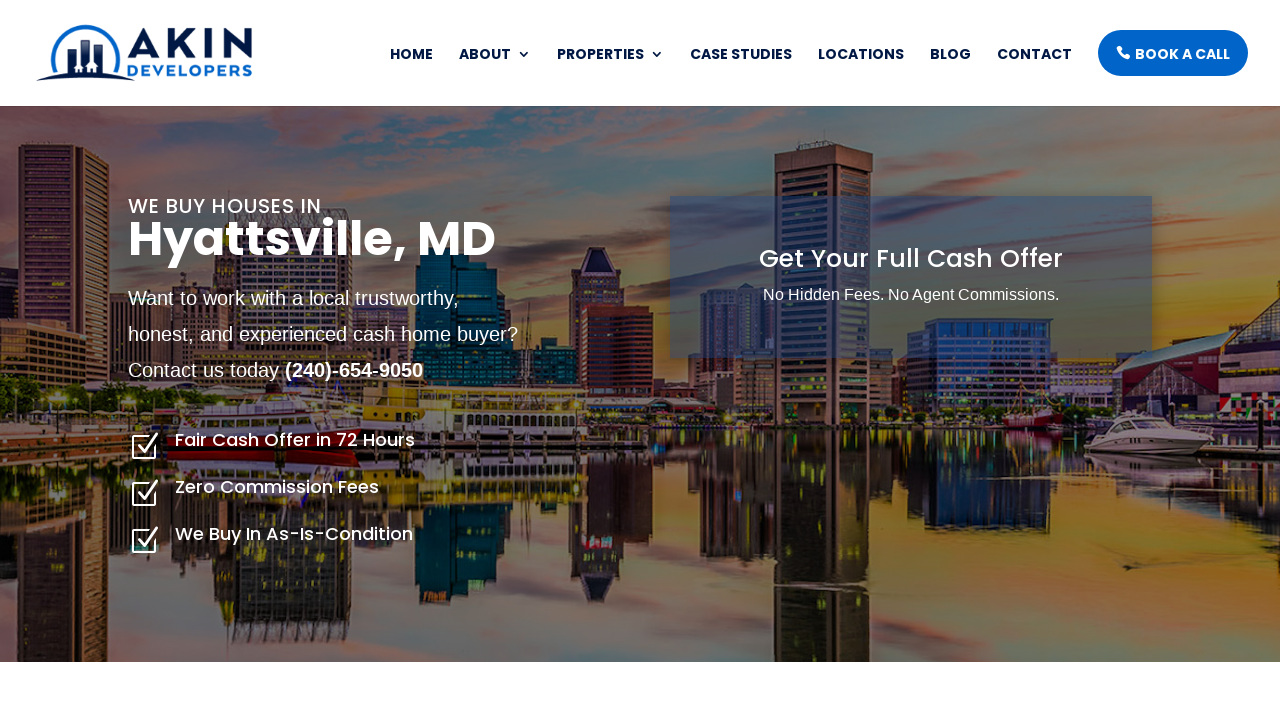

--- FILE ---
content_type: text/css
request_url: https://akindev.com/wp-content/plugins/citypagepro//assets/css/app-style.css?ver=1.0.11768504753
body_size: 935
content:
.location-list ul {
    padding: 0;
}

.location-list li {
    list-style: none;
    width: 99%;
    display: inline-block;
    margin-right: 1%;
}

.location-list .column-2 li {
    width: 49%;
    display: inline-block;
    margin-right: 1%;
}

.location-list .column-3 li {
    width: 32%;
    display: inline-block;
    margin-right: 1%;
}

.location-list .column-4 li {
    width: 24%;
    display: inline-block;
    margin-right: 1%;
}

.location-list li a {
    padding: 10px 15px;
    display: block;
    background: #f1f1f1;
    margin-bottom: 5px;
    color: #000;
    font-size: 20px;
    font-weight: 700;
}

.location-list li a:before {
    font-family: etmodules;
    content: "\e01d";
    padding-right: 10px;
}

.et-icon:before,
.cta-icon a:before {
    font-family: etmodules;
    color: inherit;
    padding-right: 5px;
    line-height: 1.2em;
}

.et-icon.phone:before,
.cta-icon.phone a:before {
    content: "\e090";
}




/** 
START: FORM STYLING; 
**/
.gform_wrapper.webnotik-form form input[type=text] {
    line-height: 2em;
    padding-left: 15px !important;
    padding-right: 15px !important;
    width: 100%;
}

/** Same Spacing for Forms **/
.gform_wrapper.webnotik-form .sellerform input,
.gform_wrapper.webnotik-form li {
    margin-bottom: 10px;
}


/** Remove Extra Spacing for Gravity Form **/
body .gform_wrapper.webnotik-form ul li.gfield {
    margin-top: 0;
    padding-right: 0;
    flex: 1;
}
body .gform_wrapper.webnotik-form .top_label div.ginput_container {
    margin-top: 0;
}
.gform_wrapper.webnotik-form li.hidden_label input {
    margin-top: 0;
}
.webnotik-form .gform_footer.top_label {
    padding: 0;
    margin-top: 0;
}


/** Making Sure that the button goes 100% width of the current screen size **/
.webnotik-form button {
    width: 100%;
}

.gform_wrapper.webnotik-form .sellerform button {
    line-height: 2em;
    font-size: unset;
}


@media screen and (min-width: 921px) {
    .inline-form .rf-optin-button,
    .inline-form .gform_footer {
        max-width: 300px;
        width: 100%;
    }

    .inline-form .sellerform .optin,
    .inline-form .sellerform .fields {
        display: flex;
        flex-direction: row;
    }

    .gform_wrapper .gform_body {
        width: 100%;
        flex: 1;
    }

    .inline-form .gform_wrapper.webnotik-form .sellerform input,
    .inline-form .gform_wrapper.webnotik-form li {
        margin-right: 1%;
    }
        
    .inline-form .sellerform .optin, .inline-form .sellerform .fields,
    .inline-form .gform_wrapper .gform_wrapper form,
    .inline-form .gform_wrapper .gform_wrapper form ul {
        display: flex;
        flex-direction: row;
    }

    .inline-form .gform_wrapper .gform_wrapper form {
        justify-content: space-between;
        flex-wrap: wrap;
    }

    .inline-form .gform_wrapper.webnotik-form .sellerform input,
    .inline-form .gform_wrapper.webnotik-form li {
        margin-bottom: 0;
    }

    .inline-form .gform_heading,
    .inline-form .gform_heading span {
        flex: 0 0 100%;
        margin-bottom: 0 !important;
    }

}

@media screen and (max-width: 980px) {
    .et_pb_row {
        padding-left: 3% !important;
        padding-right: 3% !important;
        width: 96% !important; 
        box-sizing: border-box;
        max-width: 1380px !important;
    }
}

--- FILE ---
content_type: text/css
request_url: https://akindev.com/wp-content/et-cache/52121/et-core-unified-52121.min.css?ver=1766453229
body_size: 1305
content:
.desktop-block{display:block}form#gform_10 li.gfield.gf_right_half{padding-right:0!important}form#gform_10 li.gfield.gf_right_half textarea{width:100%}form#gform_10 .gform_wrapper .top_label li.gfield.gf_right_half{padding-right:0px!important}select#input_10_58_3,select#input_10_19,select#input_10_8_4{height:40px}.gform_wrapper button:hover{background:#011844!important;color:#fff!important;cursor:pointer}.custom_blog .more-link{border-radius:50px}.custom_blog .more-link:hover{background:#011844!important}a.et_pb_button.et_pb_button_5.et_hover_enabled,a.et_pb_button.et_pb_button_6.et_hover_enabled,a.et_pb_button.et_pb_button_7.et_hover_enabled,a.et_pb_button.et_pb_button_8.et_hover_enabled{background:#ffffff00!important}button#gform_submit_button_2:hover{background:#011844!important;color:#fff!important}.single-post button#gform_submit_button_1:hover{background:#011844!important;color:#fff!important}button#gform_submit_button_1{height:50px;background:#0064c8;border-radius:30px;cursor:pointer}button#gform_submit_button_4{height:50px;border:0;border-radius:50px;background:#001844;cursor:pointer}button#gform_submit_button_4:hover{background:#001844!important;color:#fff!important}ul#top-menu{margin-top:-5px;padding-bottom:10px}button#gform_submit_button_1{height:50px;background:#0064c8;border-radius:30px;cursor:pointer}input#searchsubmit{background:#0064c8!important;color:#fff!important}button#gform_submit_button_9{height:45px;border-radius:0;border:0;color:#fff!important;background:#0064c8}.mobile_menu_bar_toggle:before{background:#0c406b;color:#fff}div#footer-info{text-align:center;margin:0 auto;float:unset}.cta a{background:#0064c8;border-radius:30px;color:#fff!important;padding:15px 18px 15px 18px!important}.cta a:hover{background:#4D5D7C!important;border-radius:30px;color:#fff!important;padding:15px 18px 15px 18px!important}.gform_button{border-radius:122px!important}.et-fixed-header #top-menu .cta a{color:#fff!important}h1 small{font-weight:800;font-size:20px;color:#fff!important;line-height:1.2em}button#gform_submit_button_2{height:55px;background:#0064c8;border-radius:50px}@media screen and (max-width:768px){.footer-inline{max-width:50%}footer .et_pb_divider{width:95%!important}.row-reverse{display:flex;flex-direction:column-reverse}.row-reverse .et_pb_column:first-child{padding:30px 0!important}}button#gform_submit_button_11{height:45px;border-radius:0;border:0;color:#fff!important;background:#0064c8;border-radius:30px;width:100%}@media only screen and (max-width:1200px){#top-menu-nav{display:none}#et_mobile_nav_menu{display:block}.cta{background:#0064c8!important;margin-top:11px!important;border-radius:30px;padding:1px 12px 1px 12px!important;max-width:190px!important;text-transform:uppercase}.cta:hover{background:#4D5D7C!important;margin-top:11px!important;border-radius:30px;padding:1px 12px 1px 12px!important;max-width:190px!important;text-transform:uppercase}.et_mobile_menu{position:absolute;left:0;padding:5%;background:#ffffff!important;width:100%;visibility:visible;opacity:1;display:none;z-index:9999;border-top:3px solid #2EA3F2;box-shadow:0 2px 5px rgba(0,0,0,0.1);-moz-box-shadow:0 2px 5px rgba(0,0,0,0.1);-webkit-box-shadow:0 2px 5px rgba(0,0,0,0.1)}}.et_pb_menu .et_mobile_menu .menu-item-has-children>a,#main-header .et_mobile_menu .menu-item-has-children>a{background-color:transparent;position:relative}.et_pb_menu .et_mobile_menu .menu-item-has-children>a:after,#main-header .et_mobile_menu .menu-item-has-children>a:after{font-family:'ETmodules';text-align:center;speak:none;font-weight:600;font-variant:normal;text-transform:none;-webkit-font-smoothing:antialiased;position:absolute;font-size:18px;content:'\4c';top:11px;right:13px}.et_pb_menu .et_mobile_menu .menu-item-has-children.visible>a:after,#main-header .et_mobile_menu .menu-item-has-children.visible>a:after{content:'\4d'}.et_pb_menu .et_mobile_menu ul.sub-menu,#main-header .et_mobile_menu ul.sub-menu,.et-db #et-boc .et-l .et_pb_menu .et_mobile_menu li ul.sub-menu{display:none!important;visibility:hidden!important;transition:all 1.5s ease-in-out}.et_pb_menu .et_mobile_menu li.visible>ul.sub-menu,#main-header .et_mobile_menu li.visible>ul.sub-menu,.et-db #et-boc .et-l #main-header .et_mobile_menu li.visible>ul.sub-menu,.et-db #et-boc .et-l .et_pb_fullwidth_menu .et_mobile_menu li.visible>ul.sub-menu,.et-db #et-boc .et-l .et_pb_menu .et_mobile_menu li.visible>ul.sub-menu{display:block!important;visibility:visible!important}.et_pb_gallery_image.landscape{padding-top:65.25%;display:block}.et_pb_gallery_image.landscape img{position:absolute;height:100%;width:100%;top:0;left:0;right:0;bottom:0;object-fit:cover}

--- FILE ---
content_type: text/css
request_url: https://akindev.com/wp-content/et-cache/52121/et-core-unified-tb-51697-deferred-52121.min.css?ver=1766453230
body_size: 3234
content:
div.et_pb_section.et_pb_section_0{background-blend-mode:overlay;background-image:url(https://akindev.com/wp-content/uploads/depositphotos_7896860-stock-photo-front-view-brick-single-family.jpg)!important}.et_pb_section_0.et_pb_section{background-color:rgba(0,0,0,0.69)!important}.et_pb_text_1 h1{color:#ffffff!important;text-align:center}div.et_pb_section.et_pb_section_1{background-image:linear-gradient(100deg,rgba(0,0,0,0.55) 0%,rgba(0,0,0,0.43) 100%),url(https://akindev.com/wp-content/uploads/baltimore1920x600.jpeg)!important}.et_pb_section_1.et_pb_section{padding-top:5%;padding-bottom:5%}.et_pb_text_2{line-height:1em;line-height:1em;padding-bottom:0px!important;margin-bottom:0px!important}.et_pb_text_2 h1{font-size:20px;color:#ffffff!important;letter-spacing:1px}.et_pb_text_3 h1{font-weight:700;font-size:48px;color:#ffffff!important}.et_pb_text_3{padding-top:0px!important;margin-top:-11px!important}.et_pb_text_21.et_pb_text,.et_pb_text_6.et_pb_text,.et_pb_text_10.et_pb_text,.et_pb_text_20.et_pb_text,.et_pb_text_19.et_pb_text,.et_pb_text_18.et_pb_text,.et_pb_text_11.et_pb_text,.et_pb_text_12.et_pb_text,.et_pb_text_22.et_pb_text,.et_pb_text_4.et_pb_text{color:#FFFFFF!important}.et_pb_text_4{line-height:1.8em;font-size:20px;line-height:1.8em;margin-top:-8px!important;margin-bottom:43px!important}.et_pb_blurb_2.et_pb_blurb .et_pb_module_header,.et_pb_blurb_2.et_pb_blurb .et_pb_module_header a,.et_pb_blurb_1.et_pb_blurb .et_pb_module_header,.et_pb_blurb_1.et_pb_blurb .et_pb_module_header a,.et_pb_text_22 h1,.et_pb_text_20 h1,.et_pb_blurb_0.et_pb_blurb .et_pb_module_header,.et_pb_blurb_0.et_pb_blurb .et_pb_module_header a{color:#ffffff!important}.et_pb_blurb_2.et_pb_blurb,.et_pb_blurb_1.et_pb_blurb,.et_pb_blurb_0.et_pb_blurb{margin-bottom:15px!important}.et_pb_blurb_1 .et_pb_blurb_content,.et_pb_blurb_0 .et_pb_blurb_content,.et_pb_blurb_2 .et_pb_blurb_content{max-width:1100px}.et_pb_blurb_1 .et-pb-icon,.et_pb_blurb_0 .et-pb-icon,.et_pb_blurb_2 .et-pb-icon{color:#ffffff;font-family:ETmodules!important;font-weight:400!important}.et_pb_text_6 h3{font-size:25px;color:#FFFFFF!important;text-align:center}.et_pb_text_6{background-color:rgba(26,63,118,0.45);padding-top:50px!important;padding-right:25px!important;padding-bottom:50px!important;padding-left:25px!important;box-shadow:0px 2px 17px 0px rgba(0,0,0,0.3)}.et_pb_section_8.et_pb_section,.et_pb_section_2.et_pb_section{padding-top:80px;padding-right:0px;padding-bottom:80px;padding-left:0px}.et_pb_text_7 h1{font-size:35px;color:#010511!important;line-height:1.3em;text-align:left}.et_pb_text_15 h2,.et_pb_text_7 h2,.et_pb_text_14 h2,.et_pb_text_23 h2,.et_pb_text_13 h2{color:#011844!important;line-height:1.4em;text-align:left}.et_pb_text_13 h4,.et_pb_text_17 h4,.et_pb_text_18 h6,.et_pb_text_18 h5,.et_pb_text_18 h4,.et_pb_text_18 h3,.et_pb_text_17 h6,.et_pb_text_17 h5,.et_pb_text_17 h3,.et_pb_text_13 h6,.et_pb_text_13 h5,.et_pb_text_13 h3,.et_pb_text_7 h3,.et_pb_text_8 h6,.et_pb_text_7 h5,.et_pb_text_7 h6,.et_pb_text_8 h3,.et_pb_text_8 h4,.et_pb_text_7 h4,.et_pb_text_8 h5,.et_pb_text_23 h6,.et_pb_text_23 h5,.et_pb_text_23 h4,.et_pb_text_23 h3{font-size:35px;color:#2F3241!important;line-height:1.4em;text-align:left}.et_pb_text_8.et_pb_text{color:#010511!important}.et_pb_text_8 h1{font-size:16px;color:#010511!important;line-height:1.8em;text-align:left}.et_pb_text_8 h2{color:#2F3241!important;line-height:1.4em;text-align:left}.et_pb_button_0_wrapper .et_pb_button_0,.et_pb_button_0_wrapper .et_pb_button_0:hover{padding-top:15px!important;padding-right:27px!important;padding-bottom:15px!important;padding-left:27px!important}body #page-container .et_pb_section .et_pb_button_2,body .pum-container .et_pb_section .et_pb_button_2,body #page-container .et_pb_section .et_pb_button_3,body .pum-container .et_pb_section .et_pb_button_3,body #page-container .et_pb_section .et_pb_button_0,body .pum-container .et_pb_section .et_pb_button_0,body #page-container .et_pb_section .et_pb_button_1,body .pum-container .et_pb_section .et_pb_button_1,body #page-container .et_pb_section .et_pb_button_4,body .pum-container .et_pb_section .et_pb_button_4{color:#ffffff!important;border-width:0px!important;border-color:#0064c8;border-radius:100px;letter-spacing:1px;font-weight:600!important;text-transform:uppercase!important;background-color:#0064c8}body #page-container .et_pb_section .et_pb_button_4:hover,body .pum-container .et_pb_section .et_pb_button_4:hover,body #page-container .et_pb_section .et_pb_button_3:hover,body .pum-container .et_pb_section .et_pb_button_3:hover,body #page-container .et_pb_section .et_pb_button_1:hover,body .pum-container .et_pb_section .et_pb_button_1:hover,body #page-container .et_pb_section .et_pb_button_0:hover,body .pum-container .et_pb_section .et_pb_button_0:hover,body #page-container .et_pb_section .et_pb_button_2:hover,body .pum-container .et_pb_section .et_pb_button_2:hover{color:#ffffff!important;border-color:#011844!important;background-image:initial;background-color:#011844}body #page-container .et_pb_section .et_pb_button_1:before,body #page-container .et_pb_section .et_pb_button_1:after,body .pum-container .et_pb_section .et_pb_button_1:before,body .pum-container .et_pb_section .et_pb_button_1:after,body #page-container .et_pb_section .et_pb_button_4:before,body #page-container .et_pb_section .et_pb_button_4:after,body .pum-container .et_pb_section .et_pb_button_4:before,body .pum-container .et_pb_section .et_pb_button_4:after,body #page-container .et_pb_section .et_pb_button_3:before,body #page-container .et_pb_section .et_pb_button_3:after,body .pum-container .et_pb_section .et_pb_button_3:before,body .pum-container .et_pb_section .et_pb_button_3:after,body #page-container .et_pb_section .et_pb_cta_0.et_pb_promo .et_pb_promo_button.et_pb_button:before,body #page-container .et_pb_section .et_pb_cta_0.et_pb_promo .et_pb_promo_button.et_pb_button:after,body .pum-container .et_pb_section .et_pb_cta_0.et_pb_promo .et_pb_promo_button.et_pb_button:before,body .pum-container .et_pb_section .et_pb_cta_0.et_pb_promo .et_pb_promo_button.et_pb_button:after,body #page-container .et_pb_section .et_pb_cta_1.et_pb_promo .et_pb_promo_button.et_pb_button:before,body #page-container .et_pb_section .et_pb_cta_1.et_pb_promo .et_pb_promo_button.et_pb_button:after,body .pum-container .et_pb_section .et_pb_cta_1.et_pb_promo .et_pb_promo_button.et_pb_button:before,body .pum-container .et_pb_section .et_pb_cta_1.et_pb_promo .et_pb_promo_button.et_pb_button:after,body #page-container .et_pb_section .et_pb_button_2:before,body #page-container .et_pb_section .et_pb_button_2:after,body .pum-container .et_pb_section .et_pb_button_2:before,body .pum-container .et_pb_section .et_pb_button_2:after,body #page-container .et_pb_section .et_pb_button_0:before,body #page-container .et_pb_section .et_pb_button_0:after,body .pum-container .et_pb_section .et_pb_button_0:before,body .pum-container .et_pb_section .et_pb_button_0:after{display:none!important}.et_pb_button_2,.et_pb_button_1,.et_pb_button_3,.et_pb_button_4,.et_pb_button_0{transition:color 300ms ease 0ms,background-color 300ms ease 0ms,border 300ms ease 0ms}.et_pb_button_2,.et_pb_button_2:after,.et_pb_button_3,.et_pb_button_3:after,.et_pb_button_4,.et_pb_button_4:after,.et_pb_button_0,.et_pb_button_0:after,.et_pb_button_1,.et_pb_button_1:after{transition:all 300ms ease 0ms}.et_pb_video_0 .et_pb_video_overlay_hover:hover{background-color:rgba(0,0,0,.6)}.et_pb_image_1{text-align:center}.et_pb_section_3.et_pb_section{padding-top:80px;padding-right:27px;padding-bottom:80px;padding-left:27px}.et_pb_section_4.et_pb_section{padding-top:80px;padding-right:27px;padding-bottom:80px;padding-left:27px;background-color:#F8F8F8!important}.et_pb_text_9 h1{font-size:35px;color:#2f3241!important;line-height:1.3em;text-align:center}.et_pb_text_17 h2,.et_pb_text_9 h2{color:#011844!important;line-height:1.4em;text-align:center}.et_pb_text_9 h5,.et_pb_text_15 h6,.et_pb_text_15 h4,.et_pb_text_15 h3,.et_pb_text_9 h6,.et_pb_text_14 h6,.et_pb_text_9 h4,.et_pb_text_14 h3,.et_pb_text_9 h3,.et_pb_text_15 h5,.et_pb_text_14 h4,.et_pb_text_14 h5{font-family:'Montserrat',Helvetica,Arial,Lucida,sans-serif;font-weight:800;font-size:35px;color:#2F3241!important;line-height:1.4em;text-align:left}.et_pb_row_3{border-color:#1a3f76 rgba(0,0,0,0.12) rgba(0,0,0,0.12) rgba(0,0,0,0.12)}.et_pb_row_3.et_pb_row{margin-top:65px!important;margin-bottom:65px!important}.et_pb_text_12,.et_pb_text_11,.et_pb_text_10{line-height:40px;font-family:'Poppins',Helvetica,Arial,Lucida,sans-serif;font-weight:600;font-size:30px;line-height:40px;background-color:#0064c8;border-radius:34px 34px 34px 34px;overflow:hidden;height:60px;padding-top:12px!important;padding-bottom:12px!important;margin-top:-75px!important;width:60px}.et_pb_divider_0,.et_pb_divider_2,.et_pb_divider_1{margin-top:-30px!important;width:100%;z-index:-500;position:relative}.et_pb_divider_0:before,.et_pb_divider_1:before,.et_pb_divider_2:before{border-top-color:#0064c8;border-top-width:3px}.et_pb_blurb_5.et_pb_blurb .et_pb_module_header,.et_pb_blurb_5.et_pb_blurb .et_pb_module_header a,.et_pb_blurb_4.et_pb_blurb .et_pb_module_header,.et_pb_blurb_4.et_pb_blurb .et_pb_module_header a,.et_pb_blurb_3.et_pb_blurb .et_pb_module_header,.et_pb_blurb_3.et_pb_blurb .et_pb_module_header a{color:#2f3241!important}.et_pb_blurb_3.et_pb_blurb p,.et_pb_blurb_4.et_pb_blurb p,.et_pb_blurb_9.et_pb_blurb p,.et_pb_blurb_8.et_pb_blurb p,.et_pb_blurb_6.et_pb_blurb p,.et_pb_blurb_7.et_pb_blurb p,.et_pb_blurb_5.et_pb_blurb p{line-height:1.8em}.et_pb_blurb_3.et_pb_blurb,.et_pb_blurb_5.et_pb_blurb,.et_pb_blurb_4.et_pb_blurb{color:#010511!important;line-height:1.8em;padding-right:20px!important;padding-left:20px!important;margin-top:40px!important;margin-bottom:40px!important}.et_pb_button_2_wrapper .et_pb_button_2,.et_pb_button_2_wrapper .et_pb_button_2:hover,.et_pb_button_3_wrapper .et_pb_button_3,.et_pb_button_3_wrapper .et_pb_button_3:hover,.et_pb_button_4_wrapper .et_pb_button_4,.et_pb_button_4_wrapper .et_pb_button_4:hover,.et_pb_button_1_wrapper .et_pb_button_1,.et_pb_button_1_wrapper .et_pb_button_1:hover{padding-top:14px!important;padding-right:42px!important;padding-bottom:14px!important;padding-left:42px!important}.et_pb_section_5.et_pb_section,.et_pb_section_10.et_pb_section{padding-top:80px;padding-right:0px;padding-bottom:80px;padding-left:0px;background-color:#ffffff!important}.et_pb_text_13.et_pb_text,.et_pb_text_16 h2,.et_pb_text_15.et_pb_text,.et_pb_text_14.et_pb_text,.et_pb_text_23.et_pb_text{color:#000000!important}.et_pb_text_13 h1{font-size:35px;color:#000000!important;line-height:1.3em;text-align:center}.et_pb_text_14 h1{font-family:'Poppins',Helvetica,Arial,Lucida,sans-serif;font-weight:700;font-size:35px;color:#000000!important;line-height:1.3em;text-align:center}.et_pb_text_14{min-height:356px;padding-top:30px!important;margin-top:-14px!important}.et_pb_text_15 h1{color:#000000!important;line-height:1.3em;text-align:center}.et_pb_text_15{min-height:356px;padding-top:19px!important;margin-top:-14px!important}.et_pb_text_16 h3{font-size:28px;color:#011844!important;line-height:1.5em}.et_pb_cta_1.et_pb_promo h2,.et_pb_cta_1.et_pb_promo h1.et_pb_module_header,.et_pb_cta_1.et_pb_promo h3.et_pb_module_header,.et_pb_cta_1.et_pb_promo h4.et_pb_module_header,.et_pb_cta_1.et_pb_promo h5.et_pb_module_header,.et_pb_cta_1.et_pb_promo h6.et_pb_module_header,.et_pb_cta_0.et_pb_promo h2,.et_pb_cta_0.et_pb_promo h1.et_pb_module_header,.et_pb_cta_0.et_pb_promo h3.et_pb_module_header,.et_pb_cta_0.et_pb_promo h4.et_pb_module_header,.et_pb_cta_0.et_pb_promo h5.et_pb_module_header,.et_pb_cta_0.et_pb_promo h6.et_pb_module_header{font-weight:600!important}.et_pb_cta_0.et_pb_promo ul li,.et_pb_cta_1.et_pb_promo ul li{list-style-position:inside}.et_pb_cta_1.et_pb_promo,.et_pb_cta_0.et_pb_promo{background-color:#3d3d3d}.et_pb_cta_0.et_pb_promo .et_pb_button_wrapper,.et_pb_cta_1.et_pb_promo .et_pb_button_wrapper{text-align:left}body #page-container .et_pb_section .et_pb_cta_1.et_pb_promo .et_pb_promo_button.et_pb_button,body .pum-container .et_pb_section .et_pb_cta_1.et_pb_promo .et_pb_promo_button.et_pb_button,body #page-container .et_pb_section .et_pb_cta_0.et_pb_promo .et_pb_promo_button.et_pb_button,body .pum-container .et_pb_section .et_pb_cta_0.et_pb_promo .et_pb_promo_button.et_pb_button{color:#ffffff!important;border-width:0px!important;border-radius:27px;letter-spacing:0px;font-weight:600!important;text-transform:uppercase!important;background-color:#0c71c3}body #page-container .et_pb_section .et_pb_cta_0.et_pb_promo .et_pb_promo_button.et_pb_button:hover,body .pum-container .et_pb_section .et_pb_cta_0.et_pb_promo .et_pb_promo_button.et_pb_button:hover,body #page-container .et_pb_section .et_pb_cta_1.et_pb_promo .et_pb_promo_button.et_pb_button:hover,body .pum-container .et_pb_section .et_pb_cta_1.et_pb_promo .et_pb_promo_button.et_pb_button:hover{color:#ffffff!important;background-image:initial;background-color:#011844}body #page-container .et_pb_section .et_pb_cta_0.et_pb_promo .et_pb_button_wrapper .et_pb_promo_button.et_pb_button,body .pum-container .et_pb_section .et_pb_cta_0.et_pb_promo .et_pb_button_wrapper .et_pb_promo_button.et_pb_button,body #page-container .et_pb_section .et_pb_cta_1.et_pb_promo .et_pb_button_wrapper .et_pb_promo_button.et_pb_button,body .pum-container .et_pb_section .et_pb_cta_1.et_pb_promo .et_pb_button_wrapper .et_pb_promo_button.et_pb_button{padding-top:15px!important;padding-right:30px!important;padding-bottom:15px!important;padding-left:30px!important}.et_pb_cta_1.et_pb_promo .et_pb_promo_button.et_pb_button,.et_pb_cta_0.et_pb_promo .et_pb_promo_button.et_pb_button{transition:color 300ms ease 0ms,background-color 300ms ease 0ms}.et_pb_section_6.et_pb_section{padding-top:80px;padding-bottom:80px}.et_pb_section_7.et_pb_section{padding-top:80px;padding-bottom:80px;background-color:#F8F8F8!important}.et_pb_text_17 h1{font-size:35px;color:#010511!important;line-height:1.3em;text-align:center}.et_pb_text_17{padding-top:1px!important}.et_pb_blurb_8.et_pb_blurb .et_pb_module_header,.et_pb_blurb_8.et_pb_blurb .et_pb_module_header a,.et_pb_blurb_6.et_pb_blurb .et_pb_module_header,.et_pb_blurb_6.et_pb_blurb .et_pb_module_header a,.et_pb_blurb_7.et_pb_blurb .et_pb_module_header,.et_pb_blurb_7.et_pb_blurb .et_pb_module_header a,.et_pb_blurb_9.et_pb_blurb .et_pb_module_header,.et_pb_blurb_9.et_pb_blurb .et_pb_module_header a{color:#2f3241!important;line-height:1.3em}.et_pb_blurb_8.et_pb_blurb,.et_pb_blurb_7.et_pb_blurb,.et_pb_blurb_6.et_pb_blurb{color:#010511!important;line-height:1.8em;border-right-width:1px;border-right-color:#dddddd;padding-top:0px!important;padding-right:20px!important;padding-bottom:0px!important}.et_pb_blurb_7 .et_pb_main_blurb_image .et_pb_only_image_mode_wrap,.et_pb_blurb_7 .et_pb_main_blurb_image .et-pb-icon,.et_pb_blurb_9 .et_pb_main_blurb_image .et_pb_only_image_mode_wrap,.et_pb_blurb_9 .et_pb_main_blurb_image .et-pb-icon,.et_pb_blurb_8 .et_pb_main_blurb_image .et_pb_only_image_mode_wrap,.et_pb_blurb_8 .et_pb_main_blurb_image .et-pb-icon,.et_pb_blurb_6 .et_pb_main_blurb_image .et_pb_only_image_mode_wrap,.et_pb_blurb_6 .et_pb_main_blurb_image .et-pb-icon{border-top-width:2px;border-right-width:2px;border-top-color:rgba(0,0,0,0);border-right-color:rgba(0,0,0,0)}.et_pb_blurb_7 .et-pb-icon,.et_pb_blurb_9 .et-pb-icon,.et_pb_blurb_8 .et-pb-icon,.et_pb_blurb_6 .et-pb-icon{font-size:50px;color:#1a3f76;font-family:ETmodules!important;font-weight:400!important}.et_pb_blurb_9.et_pb_blurb{color:#010511!important;line-height:1.8em;border-right-color:#dddddd;padding-top:0px!important;padding-right:20px!important;padding-bottom:0px!important}div.et_pb_section.et_pb_section_9,div.et_pb_section.et_pb_section_8{background-image:linear-gradient(331deg,rgba(10,10,10,0.93) 0%,rgba(10,7,7,0.73) 100%),url(https://akindev.com/wp-content/uploads/baltimore1920x600.jpeg)!important}.et_pb_section_9.et_pb_section{padding-top:80px;padding-right:0px;padding-bottom:80px;padding-left:0px;background-color:#F8F8F8!important}.et_pb_text_18 h1{font-size:35px;color:#ffffff!important;line-height:1.3em;text-align:center}.et_pb_text_18 h2{color:#ffffff!important;line-height:1.4em;text-align:center}.et_pb_image_2{text-align:left;margin-left:0}.et_pb_text_23 h1{font-size:35px;color:#000000!important;line-height:1.3em;text-align:left}.et_pb_column_8{padding-top:0px}.et_pb_text_15.et_pb_module,.et_pb_row_1.et_pb_row,.et_pb_section_2>.et_pb_row,.et_pb_section_2.et_section_specialty>.et_pb_row,.et_pb_text_18.et_pb_module,.et_pb_text_23.et_pb_module,.et_pb_text_10.et_pb_module,.et_pb_text_13.et_pb_module,.et_pb_text_9.et_pb_module,.et_pb_text_11.et_pb_module,.et_pb_text_12.et_pb_module,.et_pb_text_14.et_pb_module{margin-left:auto!important;margin-right:auto!important}.et_pb_text_6.et_pb_module{margin-left:auto!important;margin-right:0px!important}.et_pb_row_7.et_pb_row{padding-top:64px!important;padding-bottom:64px!important;margin-left:auto!important;margin-right:auto!important;padding-top:64px;padding-bottom:64px}.et_pb_row_10.et_pb_row{padding-top:50px!important;margin-left:auto!important;margin-right:auto!important;padding-top:50px}@media only screen and (min-width:981px){.et_pb_text_6,.et_pb_section_2>.et_pb_row,.et_pb_section_2.et_section_specialty>.et_pb_row{width:80%}.et_pb_row_2,body #page-container .et-db #et-boc .et-l .et_pb_row_2.et_pb_row,body.et_pb_pagebuilder_layout.single #page-container #et-boc .et-l .et_pb_row_2.et_pb_row,body.et_pb_pagebuilder_layout.single.et_full_width_page #page-container #et-boc .et-l .et_pb_row_2.et_pb_row,.et_pb_row_2,body .pum-container .et-db #et-boc .et-l .et_pb_row_2.et_pb_row,body.et_pb_pagebuilder_layout.single #page-container #et-boc .et-l .et_pb_row_2.et_pb_row,body.et_pb_pagebuilder_layout.single.et_full_width_page #page-container #et-boc .et-l .et_pb_row_2.et_pb_row,.et_pb_row_2,body #page-container .et-db .pum .et-l .et_pb_row_2.et_pb_row,body.et_pb_pagebuilder_layout.single #page-container #et-boc .et-l .et_pb_row_2.et_pb_row,body.et_pb_pagebuilder_layout.single.et_full_width_page #page-container #et-boc .et-l .et_pb_row_2.et_pb_row,.et_pb_row_2,body .pum-container .et-db .pum .et-l .et_pb_row_2.et_pb_row,body.et_pb_pagebuilder_layout.single #page-container #et-boc .et-l .et_pb_row_2.et_pb_row,body.et_pb_pagebuilder_layout.single.et_full_width_page #page-container #et-boc .et-l .et_pb_row_2.et_pb_row{width:100%}.et_pb_text_9,.et_pb_text_18{max-width:72%}.et_pb_row_4,body #page-container .et-db #et-boc .et-l .et_pb_row_4.et_pb_row,body.et_pb_pagebuilder_layout.single #page-container #et-boc .et-l .et_pb_row_4.et_pb_row,body.et_pb_pagebuilder_layout.single.et_full_width_page #page-container #et-boc .et-l .et_pb_row_4.et_pb_row,.et_pb_row_4,body .pum-container .et-db #et-boc .et-l .et_pb_row_4.et_pb_row,body.et_pb_pagebuilder_layout.single #page-container #et-boc .et-l .et_pb_row_4.et_pb_row,body.et_pb_pagebuilder_layout.single.et_full_width_page #page-container #et-boc .et-l .et_pb_row_4.et_pb_row,.et_pb_row_4,body #page-container .et-db .pum .et-l .et_pb_row_4.et_pb_row,body.et_pb_pagebuilder_layout.single #page-container #et-boc .et-l .et_pb_row_4.et_pb_row,body.et_pb_pagebuilder_layout.single.et_full_width_page #page-container #et-boc .et-l .et_pb_row_4.et_pb_row,.et_pb_row_4,body .pum-container .et-db .pum .et-l .et_pb_row_4.et_pb_row,body.et_pb_pagebuilder_layout.single #page-container #et-boc .et-l .et_pb_row_4.et_pb_row,body.et_pb_pagebuilder_layout.single.et_full_width_page #page-container #et-boc .et-l .et_pb_row_4.et_pb_row,.et_pb_row_9,body #page-container .et-db #et-boc .et-l .et_pb_row_9.et_pb_row,body.et_pb_pagebuilder_layout.single #page-container #et-boc .et-l .et_pb_row_9.et_pb_row,body.et_pb_pagebuilder_layout.single.et_full_width_page #page-container #et-boc .et-l .et_pb_row_9.et_pb_row,.et_pb_row_9,body .pum-container .et-db #et-boc .et-l .et_pb_row_9.et_pb_row,body.et_pb_pagebuilder_layout.single #page-container #et-boc .et-l .et_pb_row_9.et_pb_row,body.et_pb_pagebuilder_layout.single.et_full_width_page #page-container #et-boc .et-l .et_pb_row_9.et_pb_row,.et_pb_row_9,body #page-container .et-db .pum .et-l .et_pb_row_9.et_pb_row,body.et_pb_pagebuilder_layout.single #page-container #et-boc .et-l .et_pb_row_9.et_pb_row,body.et_pb_pagebuilder_layout.single.et_full_width_page #page-container #et-boc .et-l .et_pb_row_9.et_pb_row,.et_pb_row_9,body .pum-container .et-db .pum .et-l .et_pb_row_9.et_pb_row,body.et_pb_pagebuilder_layout.single #page-container #et-boc .et-l .et_pb_row_9.et_pb_row,body.et_pb_pagebuilder_layout.single.et_full_width_page #page-container #et-boc .et-l .et_pb_row_9.et_pb_row,.et_pb_row_11,body #page-container .et-db #et-boc .et-l .et_pb_row_11.et_pb_row,body.et_pb_pagebuilder_layout.single #page-container #et-boc .et-l .et_pb_row_11.et_pb_row,body.et_pb_pagebuilder_layout.single.et_full_width_page #page-container #et-boc .et-l .et_pb_row_11.et_pb_row,.et_pb_row_11,body .pum-container .et-db #et-boc .et-l .et_pb_row_11.et_pb_row,body.et_pb_pagebuilder_layout.single #page-container #et-boc .et-l .et_pb_row_11.et_pb_row,body.et_pb_pagebuilder_layout.single.et_full_width_page #page-container #et-boc .et-l .et_pb_row_11.et_pb_row,.et_pb_row_11,body #page-container .et-db .pum .et-l .et_pb_row_11.et_pb_row,body.et_pb_pagebuilder_layout.single #page-container #et-boc .et-l .et_pb_row_11.et_pb_row,body.et_pb_pagebuilder_layout.single.et_full_width_page #page-container #et-boc .et-l .et_pb_row_11.et_pb_row,.et_pb_row_11,body .pum-container .et-db .pum .et-l .et_pb_row_11.et_pb_row,body.et_pb_pagebuilder_layout.single #page-container #et-boc .et-l .et_pb_row_11.et_pb_row,body.et_pb_pagebuilder_layout.single.et_full_width_page #page-container #et-boc .et-l .et_pb_row_11.et_pb_row{width:98%;max-width:1140px}.et_pb_text_13,.et_pb_text_14,.et_pb_text_15,.et_pb_text_23{max-width:100%}}@media only screen and (max-width:980px){.et_pb_row_1,body #page-container .et-db #et-boc .et-l .et_pb_row_1.et_pb_row,body.et_pb_pagebuilder_layout.single #page-container #et-boc .et-l .et_pb_row_1.et_pb_row,body.et_pb_pagebuilder_layout.single.et_full_width_page #page-container #et-boc .et-l .et_pb_row_1.et_pb_row,.et_pb_row_1,body .pum-container .et-db #et-boc .et-l .et_pb_row_1.et_pb_row,body.et_pb_pagebuilder_layout.single #page-container #et-boc .et-l .et_pb_row_1.et_pb_row,body.et_pb_pagebuilder_layout.single.et_full_width_page #page-container #et-boc .et-l .et_pb_row_1.et_pb_row,.et_pb_row_1,body #page-container .et-db .pum .et-l .et_pb_row_1.et_pb_row,body.et_pb_pagebuilder_layout.single #page-container #et-boc .et-l .et_pb_row_1.et_pb_row,body.et_pb_pagebuilder_layout.single.et_full_width_page #page-container #et-boc .et-l .et_pb_row_1.et_pb_row,.et_pb_row_1,body .pum-container .et-db .pum .et-l .et_pb_row_1.et_pb_row,body.et_pb_pagebuilder_layout.single #page-container #et-boc .et-l .et_pb_row_1.et_pb_row,body.et_pb_pagebuilder_layout.single.et_full_width_page #page-container #et-boc .et-l .et_pb_row_1.et_pb_row,.et_pb_row_4,body #page-container .et-db #et-boc .et-l .et_pb_row_4.et_pb_row,body.et_pb_pagebuilder_layout.single #page-container #et-boc .et-l .et_pb_row_4.et_pb_row,body.et_pb_pagebuilder_layout.single.et_full_width_page #page-container #et-boc .et-l .et_pb_row_4.et_pb_row,.et_pb_row_4,body .pum-container .et-db #et-boc .et-l .et_pb_row_4.et_pb_row,body.et_pb_pagebuilder_layout.single #page-container #et-boc .et-l .et_pb_row_4.et_pb_row,body.et_pb_pagebuilder_layout.single.et_full_width_page #page-container #et-boc .et-l .et_pb_row_4.et_pb_row,.et_pb_row_4,body #page-container .et-db .pum .et-l .et_pb_row_4.et_pb_row,body.et_pb_pagebuilder_layout.single #page-container #et-boc .et-l .et_pb_row_4.et_pb_row,body.et_pb_pagebuilder_layout.single.et_full_width_page #page-container #et-boc .et-l .et_pb_row_4.et_pb_row,.et_pb_row_4,body .pum-container .et-db .pum .et-l .et_pb_row_4.et_pb_row,body.et_pb_pagebuilder_layout.single #page-container #et-boc .et-l .et_pb_row_4.et_pb_row,body.et_pb_pagebuilder_layout.single.et_full_width_page #page-container #et-boc .et-l .et_pb_row_4.et_pb_row,.et_pb_row_12,body #page-container .et-db #et-boc .et-l .et_pb_row_12.et_pb_row,body.et_pb_pagebuilder_layout.single #page-container #et-boc .et-l .et_pb_row_12.et_pb_row,body.et_pb_pagebuilder_layout.single.et_full_width_page #page-container #et-boc .et-l .et_pb_row_12.et_pb_row,.et_pb_row_12,body .pum-container .et-db #et-boc .et-l .et_pb_row_12.et_pb_row,body.et_pb_pagebuilder_layout.single #page-container #et-boc .et-l .et_pb_row_12.et_pb_row,body.et_pb_pagebuilder_layout.single.et_full_width_page #page-container #et-boc .et-l .et_pb_row_12.et_pb_row,.et_pb_row_12,body #page-container .et-db .pum .et-l .et_pb_row_12.et_pb_row,body.et_pb_pagebuilder_layout.single #page-container #et-boc .et-l .et_pb_row_12.et_pb_row,body.et_pb_pagebuilder_layout.single.et_full_width_page #page-container #et-boc .et-l .et_pb_row_12.et_pb_row,.et_pb_row_12,body .pum-container .et-db .pum .et-l .et_pb_row_12.et_pb_row,body.et_pb_pagebuilder_layout.single #page-container #et-boc .et-l .et_pb_row_12.et_pb_row,body.et_pb_pagebuilder_layout.single.et_full_width_page #page-container #et-boc .et-l .et_pb_row_12.et_pb_row,.et_pb_section_2>.et_pb_row,.et_pb_section_2.et_section_specialty>.et_pb_row,.et_pb_row_11,body #page-container .et-db #et-boc .et-l .et_pb_row_11.et_pb_row,body.et_pb_pagebuilder_layout.single #page-container #et-boc .et-l .et_pb_row_11.et_pb_row,body.et_pb_pagebuilder_layout.single.et_full_width_page #page-container #et-boc .et-l .et_pb_row_11.et_pb_row,.et_pb_row_11,body .pum-container .et-db #et-boc .et-l .et_pb_row_11.et_pb_row,body.et_pb_pagebuilder_layout.single #page-container #et-boc .et-l .et_pb_row_11.et_pb_row,body.et_pb_pagebuilder_layout.single.et_full_width_page #page-container #et-boc .et-l .et_pb_row_11.et_pb_row,.et_pb_row_11,body #page-container .et-db .pum .et-l .et_pb_row_11.et_pb_row,body.et_pb_pagebuilder_layout.single #page-container #et-boc .et-l .et_pb_row_11.et_pb_row,body.et_pb_pagebuilder_layout.single.et_full_width_page #page-container #et-boc .et-l .et_pb_row_11.et_pb_row,.et_pb_row_11,body .pum-container .et-db .pum .et-l .et_pb_row_11.et_pb_row,body.et_pb_pagebuilder_layout.single #page-container #et-boc .et-l .et_pb_row_11.et_pb_row,body.et_pb_pagebuilder_layout.single.et_full_width_page #page-container #et-boc .et-l .et_pb_row_11.et_pb_row,.et_pb_row_9,body #page-container .et-db #et-boc .et-l .et_pb_row_9.et_pb_row,body.et_pb_pagebuilder_layout.single #page-container #et-boc .et-l .et_pb_row_9.et_pb_row,body.et_pb_pagebuilder_layout.single.et_full_width_page #page-container #et-boc .et-l .et_pb_row_9.et_pb_row,.et_pb_row_9,body .pum-container .et-db #et-boc .et-l .et_pb_row_9.et_pb_row,body.et_pb_pagebuilder_layout.single #page-container #et-boc .et-l .et_pb_row_9.et_pb_row,body.et_pb_pagebuilder_layout.single.et_full_width_page #page-container #et-boc .et-l .et_pb_row_9.et_pb_row,.et_pb_row_9,body #page-container .et-db .pum .et-l .et_pb_row_9.et_pb_row,body.et_pb_pagebuilder_layout.single #page-container #et-boc .et-l .et_pb_row_9.et_pb_row,body.et_pb_pagebuilder_layout.single.et_full_width_page #page-container #et-boc .et-l .et_pb_row_9.et_pb_row,.et_pb_row_9,body .pum-container .et-db .pum .et-l .et_pb_row_9.et_pb_row,body.et_pb_pagebuilder_layout.single #page-container #et-boc .et-l .et_pb_row_9.et_pb_row,body.et_pb_pagebuilder_layout.single.et_full_width_page #page-container #et-boc .et-l .et_pb_row_9.et_pb_row,.et_pb_row_2,body #page-container .et-db #et-boc .et-l .et_pb_row_2.et_pb_row,body.et_pb_pagebuilder_layout.single #page-container #et-boc .et-l .et_pb_row_2.et_pb_row,body.et_pb_pagebuilder_layout.single.et_full_width_page #page-container #et-boc .et-l .et_pb_row_2.et_pb_row,.et_pb_row_2,body .pum-container .et-db #et-boc .et-l .et_pb_row_2.et_pb_row,body.et_pb_pagebuilder_layout.single #page-container #et-boc .et-l .et_pb_row_2.et_pb_row,body.et_pb_pagebuilder_layout.single.et_full_width_page #page-container #et-boc .et-l .et_pb_row_2.et_pb_row,.et_pb_row_2,body #page-container .et-db .pum .et-l .et_pb_row_2.et_pb_row,body.et_pb_pagebuilder_layout.single #page-container #et-boc .et-l .et_pb_row_2.et_pb_row,body.et_pb_pagebuilder_layout.single.et_full_width_page #page-container #et-boc .et-l .et_pb_row_2.et_pb_row,.et_pb_row_2,body .pum-container .et-db .pum .et-l .et_pb_row_2.et_pb_row,body.et_pb_pagebuilder_layout.single #page-container #et-boc .et-l .et_pb_row_2.et_pb_row,body.et_pb_pagebuilder_layout.single.et_full_width_page #page-container #et-boc .et-l .et_pb_row_2.et_pb_row,.et_pb_row_7,body #page-container .et-db #et-boc .et-l .et_pb_row_7.et_pb_row,body.et_pb_pagebuilder_layout.single #page-container #et-boc .et-l .et_pb_row_7.et_pb_row,body.et_pb_pagebuilder_layout.single.et_full_width_page #page-container #et-boc .et-l .et_pb_row_7.et_pb_row,.et_pb_row_7,body .pum-container .et-db #et-boc .et-l .et_pb_row_7.et_pb_row,body.et_pb_pagebuilder_layout.single #page-container #et-boc .et-l .et_pb_row_7.et_pb_row,body.et_pb_pagebuilder_layout.single.et_full_width_page #page-container #et-boc .et-l .et_pb_row_7.et_pb_row,.et_pb_row_7,body #page-container .et-db .pum .et-l .et_pb_row_7.et_pb_row,body.et_pb_pagebuilder_layout.single #page-container #et-boc .et-l .et_pb_row_7.et_pb_row,body.et_pb_pagebuilder_layout.single.et_full_width_page #page-container #et-boc .et-l .et_pb_row_7.et_pb_row,.et_pb_row_7,body .pum-container .et-db .pum .et-l .et_pb_row_7.et_pb_row,body.et_pb_pagebuilder_layout.single #page-container #et-boc .et-l .et_pb_row_7.et_pb_row,body.et_pb_pagebuilder_layout.single.et_full_width_page #page-container #et-boc .et-l .et_pb_row_7.et_pb_row,.et_pb_row_5,body #page-container .et-db #et-boc .et-l .et_pb_row_5.et_pb_row,body.et_pb_pagebuilder_layout.single #page-container #et-boc .et-l .et_pb_row_5.et_pb_row,body.et_pb_pagebuilder_layout.single.et_full_width_page #page-container #et-boc .et-l .et_pb_row_5.et_pb_row,.et_pb_row_5,body .pum-container .et-db #et-boc .et-l .et_pb_row_5.et_pb_row,body.et_pb_pagebuilder_layout.single #page-container #et-boc .et-l .et_pb_row_5.et_pb_row,body.et_pb_pagebuilder_layout.single.et_full_width_page #page-container #et-boc .et-l .et_pb_row_5.et_pb_row,.et_pb_row_5,body #page-container .et-db .pum .et-l .et_pb_row_5.et_pb_row,body.et_pb_pagebuilder_layout.single #page-container #et-boc .et-l .et_pb_row_5.et_pb_row,body.et_pb_pagebuilder_layout.single.et_full_width_page #page-container #et-boc .et-l .et_pb_row_5.et_pb_row,.et_pb_row_5,body .pum-container .et-db .pum .et-l .et_pb_row_5.et_pb_row,body.et_pb_pagebuilder_layout.single #page-container #et-boc .et-l .et_pb_row_5.et_pb_row,body.et_pb_pagebuilder_layout.single.et_full_width_page #page-container #et-boc .et-l .et_pb_row_5.et_pb_row,.et_pb_row_3,body #page-container .et-db #et-boc .et-l .et_pb_row_3.et_pb_row,body.et_pb_pagebuilder_layout.single #page-container #et-boc .et-l .et_pb_row_3.et_pb_row,body.et_pb_pagebuilder_layout.single.et_full_width_page #page-container #et-boc .et-l .et_pb_row_3.et_pb_row,.et_pb_row_3,body .pum-container .et-db #et-boc .et-l .et_pb_row_3.et_pb_row,body.et_pb_pagebuilder_layout.single #page-container #et-boc .et-l .et_pb_row_3.et_pb_row,body.et_pb_pagebuilder_layout.single.et_full_width_page #page-container #et-boc .et-l .et_pb_row_3.et_pb_row,.et_pb_row_3,body #page-container .et-db .pum .et-l .et_pb_row_3.et_pb_row,body.et_pb_pagebuilder_layout.single #page-container #et-boc .et-l .et_pb_row_3.et_pb_row,body.et_pb_pagebuilder_layout.single.et_full_width_page #page-container #et-boc .et-l .et_pb_row_3.et_pb_row,.et_pb_row_3,body .pum-container .et-db .pum .et-l .et_pb_row_3.et_pb_row,body.et_pb_pagebuilder_layout.single #page-container #et-boc .et-l .et_pb_row_3.et_pb_row,body.et_pb_pagebuilder_layout.single.et_full_width_page #page-container #et-boc .et-l .et_pb_row_3.et_pb_row{width:90%;max-width:90%}.et_pb_text_6{width:100%}.et_pb_button_3_wrapper,.et_pb_button_2_wrapper,.et_pb_button_1_wrapper,.et_pb_button_4_wrapper,.et_pb_button_0_wrapper{margin-top:41px!important}.et_pb_image_2 .et_pb_image_wrap img,.et_pb_image_1 .et_pb_image_wrap img{width:auto}.et_pb_section_4.et_pb_section,.et_pb_section_3.et_pb_section{margin-top:41px}.et_pb_text_14,.et_pb_text_23,.et_pb_text_13,.et_pb_text_15,.et_pb_text_9,.et_pb_text_18{max-width:100%}.et_pb_row_3{border-top-color:#1a3f76}.et_pb_row_3.et_pb_row{margin-top:0px!important;margin-bottom:0px!important}.et_pb_text_12,.et_pb_text_10,.et_pb_text_11{margin-top:0px!important}.et_pb_blurb_8.et_pb_blurb,.et_pb_blurb_7.et_pb_blurb,.et_pb_blurb_6.et_pb_blurb{border-right-width:1px;border-right-color:#dddddd}.et_pb_blurb_9 .et_pb_main_blurb_image .et_pb_only_image_mode_wrap,.et_pb_blurb_9 .et_pb_main_blurb_image .et-pb-icon,.et_pb_blurb_7 .et_pb_main_blurb_image .et_pb_only_image_mode_wrap,.et_pb_blurb_7 .et_pb_main_blurb_image .et-pb-icon,.et_pb_blurb_6 .et_pb_main_blurb_image .et_pb_only_image_mode_wrap,.et_pb_blurb_6 .et_pb_main_blurb_image .et-pb-icon,.et_pb_blurb_8 .et_pb_main_blurb_image .et_pb_only_image_mode_wrap,.et_pb_blurb_8 .et_pb_main_blurb_image .et-pb-icon{border-top-width:2px;border-right-width:2px;border-top-color:rgba(0,0,0,0);border-right-color:rgba(0,0,0,0)}.et_pb_blurb_9.et_pb_blurb{border-right-color:#dddddd}.et_pb_row_10.et_pb_row{padding-right:20px!important;padding-left:20px!important;padding-right:20px!important;padding-left:20px!important}.et_pb_text_6.et_pb_module{margin-left:auto!important;margin-right:auto!important}}@media only screen and (max-width:767px){.et_pb_text_3 h1{font-size:36px}.et_pb_button_1_wrapper,.et_pb_button_3_wrapper,.et_pb_button_2_wrapper,.et_pb_button_4_wrapper,.et_pb_button_0_wrapper{margin-top:46px!important}.et_pb_image_1 .et_pb_image_wrap img,.et_pb_image_2 .et_pb_image_wrap img{width:auto}.et_pb_section_4.et_pb_section,.et_pb_section_3.et_pb_section{margin-top:46px}.et_pb_row_3{border-top-color:#1a3f76}.et_pb_blurb_6.et_pb_blurb,.et_pb_blurb_8.et_pb_blurb,.et_pb_blurb_7.et_pb_blurb{border-right-width:1px;border-right-color:#dddddd}.et_pb_blurb_6 .et_pb_main_blurb_image .et_pb_only_image_mode_wrap,.et_pb_blurb_6 .et_pb_main_blurb_image .et-pb-icon,.et_pb_blurb_7 .et_pb_main_blurb_image .et_pb_only_image_mode_wrap,.et_pb_blurb_7 .et_pb_main_blurb_image .et-pb-icon,.et_pb_blurb_8 .et_pb_main_blurb_image .et_pb_only_image_mode_wrap,.et_pb_blurb_8 .et_pb_main_blurb_image .et-pb-icon,.et_pb_blurb_9 .et_pb_main_blurb_image .et_pb_only_image_mode_wrap,.et_pb_blurb_9 .et_pb_main_blurb_image .et-pb-icon{border-top-width:2px;border-right-width:2px;border-top-color:rgba(0,0,0,0);border-right-color:rgba(0,0,0,0)}.et_pb_blurb_9.et_pb_blurb{border-right-color:#dddddd}.et_pb_row_10.et_pb_row{padding-right:20px!important;padding-left:20px!important;padding-right:20px!important;padding-left:20px!important}.et_pb_text_6.et_pb_module{margin-left:auto!important;margin-right:auto!important}}